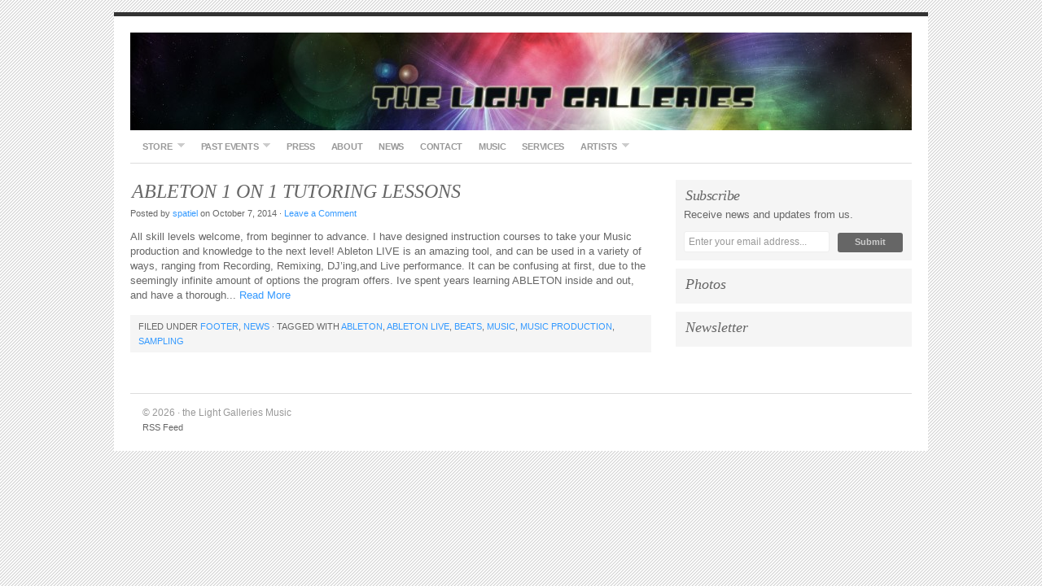

--- FILE ---
content_type: text/css
request_url: http://www.thelightgalleries.com/wp-content/themes/organic_portfolio_white/style.css
body_size: 5134
content:
/* 
	Theme Name: Organic-Portfolio-White
	Theme URL: http://www.organicthemes.com/
	Description: The Organic Portfolio Theme is designed and developed by David Morgan and Jeff Milone of Organic Themes.
	Author: Organic Themes
	Author URI: http://www.organicthemes.com
	Version: 2.0
	Tags: organic themes, wordpress portfolio theme 
	
	The CSS, XHTML and Design are released under the GPL:
	http://www.opensource.org/licenses/gpl-license.php
*/

body {
	background: url(images/bg_pattern.png) repeat;
	color: #666666;
	font-size: 12px;
	font-family: Helvetica, Arial, Trebuchet MS, Verdana;
	margin: 0px auto 0px;
	padding: 0px;
	}
#wrap {
	background: #FFFFFF;
	font-size: 13px;
	font-family: Helvetica, Arial, Trebuchet MS, Verdana;
	margin: 15px auto 15px;
	padding: 20px;
    width: 960px;
	border-top: 5px solid #333333;
	}
.hidden {
	display: none;
	}
	
/************************************************
*	Hyperlinks									*
************************************************/
a img {
	border: none;
	}
a {
	color: #3399ff;
	text-decoration: none;
	}
a:focus, a:hover, a:active {
	text-decoration: underline;
	outline: none;
	}
	
/************************************************
*	Header  									*
************************************************/
#header {
	background: none;
	width: 960px;
	height: 120px;
	margin: 0px auto 0px;
	padding: 0px;
	position: relative;
	z-index: 1;
	zoom: 1;
	}
#header h1 {
	color: #666666;
	font-size: 36px;
	font-family: Helvetica, Arial, Trebuchet MS, Verdana;
	font-weight: normal;
	margin: 0px;
	padding: 20px 0px 0px 0px;
	text-decoration: none;
	}
#header h1 a, #header h1 a:visited {
	color: #666666;
	font-size: 36px;
	font-family: Helvetica, Arial, Trebuchet MS, Verdana;
	font-weight: normal;
	margin: 0px;
	padding: 0px;
	text-decoration: none;
	}
#header h1 a:hover {
	color: #333333;
	text-decoration: none;
	}
#header #title {
	padding: 0;
	margin: 0;
	}
#header #title a {
	background: url(images/logo.png) no-repeat;
	display: block; 
	width: 960px; 
	height: 120px;
	margin: 0 auto 0; 
	padding: 0;
	text-indent: -9999px;
	overflow: hidden;
}
.headercenter {
	width: 960px;
	margin: 0px;
	padding: 0px;
	overflow: hidden;
	}
	
/************************************************
*	jFlow									    *
************************************************/
#controller {
	float: left;
	display: inline-block;
	clear: both;
	margin: 0px;
	padding: 0px;
	}
#controller span {
	background-repeat: no-repeat;
	display: inline-block;
	padding: 0;
	margin: 0;
	}
#jFlowSlide {
	float: left;
	position: absolute;
	margin: 0;
	padding: 0px;
	display: inline-block;
	clear: both;
	z-index: 1;
	}
#slides p a {
	color: #3399ff;
	}
#prev_btn a img {
	float: left;
	display: block;
	background: transparent url(images/prev_btn.png) no-repeat;
	margin: 175px 0px 0px 0px;
	width: 20px;
	height: 40px;
	position: absolute;
	clear: both;
	z-index: 9;
	overflow: hidden;
	}
#prev_btn a:hover img {
	background-position: -20px 0;
	}
#next_btn a img {
	float: right;
	display: block;
	background: transparent url(images/next_btn.png) no-repeat;
	margin: 175px 0px 0px 940px;
	width: 20px;
	height: 40px;
	position: absolute;
	clear: both;
	z-index: 9;
	overflow: hidden;
	}
#next_btn a:hover img {
	background-position: -20px 0;
	}
.jFlow {
	float: left;
	display: block;
	clear: both;
	margin: 0;
	padding: 0;
	position: relative;
	z-index: 1;
	zoom: 1;
	}
.jFlow h1 {
	margin: 0px;
	}
.jFlow h1 a {
	text-decoration: none;
	margin: 0px;
	padding: 0px;
	}
  
/************************************************
*	Navbar      								*
************************************************/
#navbar {
	background: none;
	position: relative;
	width: 960px;
	height: 40px;
	font-size: 11px;
	font-family: Helvetica, Arial, Trebuchet MS, Verdana;
	text-transform: uppercase;
	line-height: 20px;
    letter-spacing: -0.3px;
	color: #666666;
	font-weight: bold;
	margin: 0px auto 0px;
	padding: 0px;
	border-bottom: 1px solid #DDDDDD;
	z-index: 9;
	}
#nav {
	margin: 0px 0px 0px 5px;
	padding: 0px 0px 0px 0px;
	}
#navbarleft {
	float: left;
	display: block;
	margin: 0px 0px 0px 0px;
	padding: 0px 0px 0px 0px;
	}
	
/*** ESSENTIAL STYLES ***/
.menu, .menu * {
	margin:	0;
	padding: 0;
	list-style:	none;
	}
.menu {
	line-height: 1.0;
	}
.menu ul {
	margin: 0px;
	padding: 0px;
	}
.menu ul ul, ul.menu ul {
	position: absolute;
	top: -9999px;
	width: 160px; /* left offset of submenus need to match (see below) */
	}
.menu ul li ul li, ul.menu ul li {
	width: 100%;
	margin: 0px 0px 0px 0px;
	}
.menu li:hover {
	visibility:	inherit; /* fixes IE7 'sticky bug' */
	}
.menu li {
	float: left;
	position: relative;
	}
.menu a {
	display: block;
	position: relative;
	}
.menu li:hover ul,
.menu li.sfHover ul {
	left: 0;
	top: 40px; /* match top ul list item height */
	z-index: 99;
	}
ul.menu li:hover li ul,
ul.menu li.sfHover li ul {
	top: -9999px;
	}
ul.menu li li:hover ul,
ul.menu li li.sfHover ul {
	left: 160px; /* match ul width */
	top: 0;
	}
ul.menu li li:hover li ul,
ul.menu li li.sfHover li ul {
	top: -9999px;
	}
ul.menu li li li:hover ul,
ul.menu li li li.sfHover ul {
	left: 160px; /* match ul width */
	top: 0;
	}
	
/*** DEMO SKIN ***/
.menu .current_page_item a,
.menu .current-menu-item a,
.menu .current-cat a {
	color: #3399ff !important;
	}
.menu li .current_page_item a,
.menu li .current-menu-item a,
.menu li .current-cat a {
	color: #333333 !important;
	}
.menu {
	float: left;
	margin-bottom: 0;
	}
.menu a {
	border-left: none;
	border-top:	none;
	padding: 14px 10px 14px 10px;
	text-decoration: none;
	line-height: 12px;
	}
.menu li li a {
	border-left: none;
	border-top:	1px solid #DDDDDD;
	padding: 6px 10px 6px 10px;
	text-decoration: none;
	text-transform: none;
	}
.menu a, .menu a:visited  { /* visited pseudo selector so IE6 applies text colour*/
	color: #999999;
	}
.menu li {
	background: none;
	}
	
.menu li li {
	background: #F5F5F5;
	}
.menu li li li {
	background: #F5F5F5;
	}
.menu li:hover, .menu li.sfHover,
.menu a:focus, .menu a:hover, .menu a:active {
	background:	none;
	color: #3399ff;
	outline: 0;
	}
.menu li li:hover, .menu li li.sfHover, 
.menu li li a:focus, .menu li li a:hover, .menu li li a:active {
	background:	#3399ff;
	color: #FFFFFF;
	outline: 0;
	}
	
/*** ARROWS **/
.menu a.sf-with-ul {
	padding-right: 25px;
	min-width: 1px; /* trigger IE7 hasLayout so spans position accurately */
	}
.sf-sub-indicator {
	position: absolute;
	display: block;
	right: 10px;
	top: 15px; /* IE6 only */
	width: 10px;
	height:	10px;
	text-indent: -9999px;
	overflow: hidden;
	background:	url(images/arrows-ffffff.png) no-repeat -10px -100px; /* 8-bit indexed alpha png. IE6 gets solid image only */
	}
a > .sf-sub-indicator {  /* give all except IE6 the correct values */
	top: 13px;
	background-position: 0 -100px; /* use translucent arrow for modern browsers*/
	}
/* apply hovers to modern browsers */
a:focus > .sf-sub-indicator,
a:hover > .sf-sub-indicator,
a:active > .sf-sub-indicator,
li:hover > a > .sf-sub-indicator,
li.sfHover > a > .sf-sub-indicator {
	background-position: -10px -100px; /* arrow hovers for modern browsers*/
	}
/* point right for anchors in subs */
.menu ul ul .sf-sub-indicator, ul.menu ul .sf-sub-indicator { 
	background-position:  -10px 0; 
	}
.menu ul ul a > .sf-sub-indicator, ul.menu ul a > .sf-sub-indicator { 
	top: 6px;
	background-position:  0 0; 
	}
/* apply hovers to modern browsers */
.menu ul ul a:focus > .sf-sub-indicator,
.menu ul ul a:hover > .sf-sub-indicator,
.menu ul ul a:active > .sf-sub-indicator,
.menu ul ul li:hover > a > .sf-sub-indicator,
.menu ul ul li.sfHover > a > .sf-sub-indicator {
	background-position: -10px 0; /* arrow hovers for modern browsers*/
	}
/*** shadows for all but IE6 ***/
.sf-shadow ul ul {
	background:	url(images/shadow.png) no-repeat bottom right;
	padding: 0 8px 9px 0;
	-moz-border-radius-bottomleft: 17px;
	-moz-border-radius-topright: 17px;
	-webkit-border-top-right-radius: 17px;
	-webkit-border-bottom-left-radius: 17px;
	}
.sf-shadow ul.sf-shadow-off {
	background: transparent;
	}
	
/************************************************
*	Homepage 					     		    * 
************************************************/
#swfDiv {
	margin: 10px 0 0 10px;
	float: left;
	}
#homepagetop {
	background: none;
	border-bottom: 1px solid #DDDDDD;
	float: left;
	width: 960px;
	height: 480px;
	margin: 15px 0px 0px 0px;
	padding: 0px 0px 10px 0px;
	position: relative;
	z-index: 1;
	}
#homepagetop h1 {
	color: #666666;
	font-size: 24px;
	font-family: Georgia, "Times New Roman", Times;
	font-weight: normal;
	font-style: italic;
	text-indent: 4px;
	margin: 16px 0px 8px 0px;
	padding: 0px;
	line-height: 16px;
	}
#homepagetop h1 a {
    color: #666666;
	text-decoration: none;
	}
#homepagetop h1 a:hover {
    color: #3399ff;
	text-decoration: none;
	}
#homepagetop h3 {
	color: #666666;
	font-size: 10px;
	font-weight: normal;
	margin: 2px 0px 0px 10px;
	padding: 0px 0px 0px 0px;
	line-height: 12px;
	}
#homepagetop p {
	font-size: 13px;
	font-weight: normal;
	line-height: 18px;
	height: 38px;
	margin: 0px 0px 0px 0px;
	padding: 2px 0px 0px 0;
	overflow: hidden;
	}
#homepage {
	float: left;
	width: 960px;
	margin: 15px 0px 0px 0px;
	padding: 0px 0px 0px 0px;
	}
#homepage ul {
	list-style: none;
	list-style-type: none;
	margin: 0px 0px 0px 5px;
	padding: 0px 0px 10px 0px;
	}
#homepage ul li {
	list-style: none;
	list-style-type: none;
	padding: 0px;
	margin: 0px 0px 5px 0px;
	}
.homepagebox_01 {
	float: left;
	width: 230px;
	margin: 0px 13px 0px 0px;
	padding: 0px 0px 0px 0px;
	}
.homepagebox_02 {
	float: left;
	width: 230px;
	margin: 0px 13px 0px 0px;
	padding: 0px 0px 0px 0px;
	}
.homepagebox_03 {
	float: left;
	width: 230px;
	margin: 0px 13px 0px 0px;
	padding: 0px 0px 0px 0px;
	}
.homepagebox_04 {
	float: right;
	width: 230px;
	margin: 0px 0px 0px 0px;
	padding: 0px 0px 0px 0px;
	}
.homeboxinfo {
	float: left;
	width: 230px;
	background: #F5F5F5;
	padding: 0px 0px 4px 0px;
	margin: 0px;
	}
.homebox {
	float: left;
	list-style:none;
	margin: 0px 0px 0px 0px;
	padding: 0px 0px 0px 0px;
	overflow: hidden;
	}
.homebox h4 {
	color: #666666;
	font-size: 16px;
	font-family: Georgia, "Times New Roman", Times;
	font-weight: normal;
	font-style: italic;
	text-indent: 2px;
	line-height: 18px;
	margin: 10px 10px 6px 10px;
	padding: 0px 0px 0px 0px;
	}
.homebox h4 a, .homebox h4 a:visited {
	color: #666666;
	text-decoration: none;
	border: none;
	}
.homebox h4 a:hover {
	color: #3399ff;
	text-decoration: none;
	border: none;
	}
.homebox p {
	margin: 0px 10px 10px 10px;
	height: 30px;
	line-height: 16px;
	font-size: 12px;
	overflow: hidden;
	}
.homebox img {
	float: left;
	margin: 0px 0px 0px 0px;
	}
.month {
	color: #FFFFFF;
	text-align: center;
	font-size: 14px;
	font-weight: bold;
	text-transform: uppercase;
	line-height: 16px;
	letter-spacing: -1px;
	margin: 5px 0px 0px 0px;
	}
.day {
	color: #FFFFFF;
	text-align: center;
	font-size: 14px;
	font-weight: bold;
	text-transform: uppercase;
	line-height: 14px;
	}
.homeside {
	margin: 20px 0px 0px 0px;
	width: 310px;
	float: right;
	}
	
/************************************************
*	Content 					     		    * 
************************************************/
#content {
	width: 960px;
	margin: 0px auto 0px;
	padding: 10px 0px 0px 0px;
	line-height: 18px;
	overflow: hidden;
	position: relative;
	z-index: 1;
	}
#contentleft {
	float: left;
	background: none;
	width: 640px;
	margin: 0px 0px 0px 0px;
	padding: 10px 0px 10px 0px;
	
	}
#contentwide {
	float: left;
	background: none;
	width: 960px;
	margin: 0px 0px 0px 0px;
	padding: 10px 0px 10px 0px;
	
	}
#contenthome {
	float: left;
	width: 960px;
	margin: 0px auto 0px;
	padding: 0px 0px 0px 0px;
	line-height: 20px;
	}
#contentwide p a, #contentwide p a:visited {
	color: #3399ff;
	text-decoration: none;
	border-bottom: none;
	}
#contentwide p a:hover {
	color: #3399ff;
	text-decoration: underline;
	border-bottom: none;
	}
#contentleft h1, #contentwide h1, #blogtitle h1 {
	color: #666666;
	font-size: 32px;
	font-family: Georgia, "Times New Roman", Times;
	font-weight: normal;
	font-style: italic;
	text-indent: 2px;
	margin: 2px 0px 4px 0px;
	padding: 2px 0px 4px 0px;
	line-height: 36px;
	}
#contentleft h2, #contentwide h2, #blogtitle h2 {
	color: #666666;
	font-size: 24px;
	font-family: Helvetica, Arial, Trebuchet MS, Verdana;
	font-weight: normal;
	font-style: normal;
	text-transform: uppercase;
	text-indent: 2px;
	letter-spacing: -1px;
	margin: 2px 0px 4px 0px;
	padding: 2px 0px 4px 0px;
	line-height: 28px;
	}
#contentleft h3, #contentwide h3, #blogtitle h3 {
	color: #666666;
	font-size: 24px;
	font-family: Georgia, "Times New Roman", Times;
	font-weight: normal;
	font-style: italic;
	text-indent: 2px;
	margin: 0px 0px 4px 0px;
	padding: 0px 0px 4px 0px;
	line-height: 28px;
	}
#contentleft h4, #contentwide h4, #blogtitle h4 {
	color: #666666;
	font-size: 24px;
	font-family: Helvetica, Arial, Trebuchet MS, Verdana;
	font-weight: normal;
	font-style: normal;
	text-indent: 2px;
	margin: 4px 0px 4px 0px;
	padding: 4px 0px 4px 0px;
	line-height: 28px;
	}
#contentleft h5, #contentwide h5 {
	color: #666666;
	font-size: 18px;
	font-family: Georgia, "Times New Roman", Times;
	font-weight: normal;
	font-style: italic;
	text-indent: 2px;
	text-align:left;
	padding: 4px 0px 4px 0px;
	margin: 2px 0px 6px 0px;
	border-bottom: 1px solid #DDDDDD;
	}
#contentleft h6, #contentwide h6 {
	color: #666666;
	font-size: 18px;
	font-family: Helvetica, Arial, Trebuchet MS, Verdana;
	font-weight: normal;
	font-style: normal;
	text-indent: 2px;
	text-align:left;
	padding: 4px 0px 4px 0px;
	margin: 2px 0px 2px 0px;
	}
#contentleft h1 a, #contentwide h1 a, #blogtitle h1 a,
#contentleft h2 a, #contentwide h2 a, #blogtitle h2 a,
#contentleft h3 a, #contentwide h3 a, #blogtitle h3 a, 
#contentleft h4 a, #contentwide h4 a, #blogtitle h4 a,
#contentleft h5 a, #contentwide h5 a, #blogtitle h5 a, 
#contentleft h6 a, #contentwide h6 a, #blogtitle h6 a {
	color: #666666;
	text-decoration: none;
	border: none;
	}
#contentleft h1 a:hover, #contentwide h1 a:hover, #blogtitle h1 a:hover,
#contentleft h2 a:hover, #contentwide h2 a:hover, #blogtitle h2 a:hover,
#contentleft h3 a:hover, #contentwide h3 a:hover, #blogtitle h3 a:hover,
#contentleft h4 a:hover, #contentwide h4 a:hover, #blogtitle h4 a:hover,
#contentleft h5 a:hover, #contentwide h5 a:hover, #blogtitle h5 a:hover,
#contentleft h6 a:hover, #contentwide h6 a:hover, #blogtitle h6 a:hover {
	color: #3399ff;
	text-decoration: none;
	border: none;
	}
#contentleft img.wp-smiley {
	float: none;
	border: none;
	padding: 0px;
	margin: 0px;
	}
#contentleft img.wp-wink {
	float: none;
	border: none;
	padding: 0px;
	margin: 0px;
	}
.postblock {
	float: left;
	width: 100%;
	border-bottom:1px solid #dddddd;
	padding: 0px 0px 10px 0px;
	margin: 0px 0px 5px 0px;
	}
.postarea p {
	padding: 5px 0px 5px 0px;
	margin: 0px;
	}	
.postarea hr {
	border:0;
	width:100%;
	height:1px;
	color:#DDDDDD;
	background-color:#DDDDDD;
	margin: 6px 0px 8px 0px;
	padding: 0px;
	}
.postarea ol {
	margin: 0px 0px 0px 20px;
	padding: 0px 0px 10px 0px;
	}
.postarea ol li {
	margin: 0px 0px 0px 20px;
	padding: 0px 0px 5px 0px;
	}
.postarea ul {
	list-style-type: none;
	margin: 0px 0px 0px 5px;
	padding: 5px 0px 5px 0px;
	}
.postarea ul ul {
	list-style-type: none;
	margin: 0px;
	padding: 0px 0px 0px 0px;
	}
.postarea ul li {
    list-style: inside;
    list-style-type: square;
	background: none;
	padding: 0px 0px 0px 15px;
	margin: 0px 0px 5px 0px;
	}
.postarea ul ul li {
    list-style: inside;
    list-style-type: square;
	background: none;
	padding: 0px 0px 0px 15px;
	margin: 0px 0px 5px 0px;
	}
blockquote {
	color: #999999;
	font-family: Georgia, "Times New Roman", Times, serif;
	font-size: 22px;
	font-style: italic;
	line-height: 28px;
	margin: 10px 25px 10px 25px;
	padding: 0px 25px 0px 10px;
	border-left: 2px solid #C0C0C0;
	}
#content blockquote p {
	margin: 0px;
	padding: 0px;
	}
.postauthor {
	font-size: 11px;
	line-height: 10px;
	margin: -5px 0px 5px 0px;
	padding: 0px;
	}
.postmeta {
	background: #F5F5F5;
	font-size: 11px;
	text-transform: uppercase;
	margin: 10px 0px 20px 0px;
	padding: 5px 10px 5px 10px;
	
	}
.postmeta p {
	margin: 0px;
	padding: 0px;
	}
.postservice {
	background: none;
	width: 100%;
	padding: 5px 0px 5px 0px;
	margin: 0px 0px 5px 0px;
	}
code {
	color: #999999;
	background: #EAEAEA;
	font-size: 11px;
	margin: 0px;
	padding: 10px;
	display: block;
	font-family: Verdana, Tahoma, Verdana;
	}
#content .archive {
	float: left;
	width: 300px;
	margin: 0px;
	padding: 0px 20px 0px 0px;
	}
#prevLink {
	float: left;
	margin: 0px;
	padding: 0px;
	}
#nextLink {
	float: right;
	margin: 0px;
	padding: 0px;
	}
#prevLink p {
	margin: 0px;
	padding: 0px;
	}
#nextLink p {
	margin: 0px;
	padding: 0px;
	}
	
/************************************************
*	Portfolio  									*
************************************************/
.portfolio {
	float: left;
	display: block;
	width: 100%;
	margin: 10px 0px 10px 0px;
	padding: 0px 0px 0px 0px;
	border-top: none;
	position: relative;
	z-index: 1;
	zoom: 1;
	}
.portfoliotitle {
	float: left;
	display: block;
	background: #F5F5F5;
	margin: 0px 0px 0px 0px;
	padding: 10px 10px 10px 10px;
	width: 940px;
	max-height: 64px;
	}
.portfoliotitle p {
	color: #666666;
	margin: 0px;
	padding: 0px !important;
	max-height: 34px;
	overflow: hidden;
	}
#contentwide .portfoliotitle h4 {
	color: #666666;
	font-size: 16px;
	font-family: Helvetica, Arial, Trebuchet MS, Verdana;
	font-weight: normal;
	font-style: normal;
	margin: 0px 0px 2px 0px;
	padding: 0px 0px 0px 0px;
	line-height: 20px;
	}
.portfoliotitle a, .portfoliotitle a:visited {
	color: #3399ff !important;
	}
.portfoliotitle a:hover {
	color: #3399ff;
	text-decoration: underline !important;
	}
.portfolioimg a img {
	float: left;
	display: block;
	clear: both;
	margin: 0px 0px 0px 0px;
	padding: 5px;
	background: #F5F5F5;
	}
.portfolioimg a img:hover {
	background: #3399ff;
	}
	
/************************************************
*	Portfolio 2 Column							*
************************************************/
.portfolio_2 {
	float: left;
	display: block;
	width: 472px;
	margin: 10px 0px 10px 15px;
	padding: 0px 0px 0px 0px;
	border-top: none;
	position: relative;
	z-index: 1;
	zoom: 1;
	}
.portfoliotitle_2 {
	float: left;
	display: block;
	background: #F5F5F5;
	margin: 0px 0px 0px 0px;
	padding: 10px 10px 10px 10px;
	width: 452px;
	max-height: 64px;
	overflow: hidden;
	}
.portfoliotitle_2 p {
	color: #666666;
	margin: 0px;
	padding: 0px !important;
	font-size: 11px;
	line-height: 16px;
	height: 32px;
	overflow: hidden;
	}
#contentwide .portfoliotitle_2 h4 {
	color: #666666;
	font-size: 18px;
	font-family: Helvetica, Arial, Trebuchet MS, Verdana;
	font-weight: normal;
	font-style: normal;
	margin: 0px 0px 2px 0px;
	padding: 0px 0px 0px 0px;
	line-height: 20px;
	height: 22px;
	overflow: hidden;
	}
.portfoliotitle_2 a, .portfoliotitle_2 a:visited {
	color: #3399ff !important;
	}
.portfoliotitle_2 a:hover {
	color: #3399ff;
	text-decoration: underline !important;
	}
.portfolioimg_2 a img {
	float: left;
	display: block;
	clear: both;
	margin: 0px 0px 0px 0px;
	padding: 5px;
	background: #F5F5F5;
	}
.portfolioimg_2 a img:hover {
	background: #3399ff;
	}
.portfolio_2.first {
	margin: 10px 0px 10px 0px;
	}
	
/************************************************
*	Portfolio 3 Column							*
************************************************/
.portfolio_3 {
	float: left;
	display: block;
	width: 310px;
	margin: 10px 0px 10px 15px;
	padding: 0px 0px 0px 0px;
	border-top: none;
	position: relative;
	z-index: 1;
	zoom: 1;
	}
.portfoliotitle_3 {
	float: left;
	display: block;
	background: #F5F5F5;
	margin: 0px 0px 0px 0px;
	padding: 10px 10px 10px 10px;
	width: 290px;
	max-height: 64px;
	overflow: hidden;
	}
.portfoliotitle_3 p {
	color: #666666;
	margin: 0px;
	padding: 0px !important;
	font-size: 11px;
	line-height: 16px;
	height: 32px;
	overflow: hidden;
	}
#contentwide .portfoliotitle_3 h4 {
	color: #666666;
	font-size: 18px;
	font-family: Helvetica, Arial, Trebuchet MS, Verdana;
	font-weight: normal;
	font-style: normal;
	margin: 0px 0px 2px 0px;
	padding: 0px 0px 0px 0px;
	line-height: 20px;
	height: 22px;
	overflow: hidden;
	}
.portfoliotitle_3 a, .portfoliotitle_3 a:visited {
	color: #3399ff !important;
	}
.portfoliotitle_3 a:hover {
	color: #3399ff;
	text-decoration: underline !important;
	}
.portfolioimg_3 a img {
	float: left;
	display: block;
	clear: both;
	margin: 0px 0px 0px 0px;
	padding: 5px;
	background: #F5F5F5;
	}
.portfolioimg_3 a img:hover {
	background: #3399ff;
	}
.portfolio_3.first {
	margin: 10px 0px 10px 0px;
	}
	
/************************************************
*	Images  					     		    * 
************************************************/
img.centered {
	display: block;
	margin-left: auto;
	margin-right: auto;
	margin-bottom: 10px;
	padding: 0px;
	}
img.alignnone {
	padding: 0px;
	margin: 0px 0px 10px 0px;
	display: inline;
	}
img.alignright {
	padding: 0px;
	margin: 0px 0px 10px 10px;
	display: inline;
	}
img.alignleft {
	padding: 0px;
	margin: 0px 10px 10px 0px;
	display: inline;
	}
.aligncenter {
	display: block;
	margin-left: auto;
	margin-right: auto;
	margin-bottom: 10px;
	}
.alignright {
	float: right;
	margin: 10px 0px 10px 10px;
	}
.alignleft {
	float: left;
	margin: 10px 10px 10px 0px;
	}
.wp-caption {
	background: #FFFFFF;
	max-width: 100%;
	text-align: center;
	padding: 5px 0px 5px 0px;
	margin-bottom: 15px;
	border: 1px solid #DDDDDD;
	}
.wp-caption img {
	margin: 0px 0px 0px 0px;
	padding: 0px 0px 0px 0px;
	}
.wp-caption p.wp-caption-text {
	width: 98%;
	margin: 0px 0px 0px 0px;
	padding: 5px 0px 0px 0px;
	}
	
/************************************************
*	Sidebar 	        			     	    * 
************************************************/
#sidebar {
	float: right;
	display: inline-block;
	width: 290px;
	margin: 10px 0px 0px 0px;
	padding: 0px;
	}
#sidebar h1, #sidebar h2, #sidebar h3, #sidebar h4 {
	color: #666666;
	font-size: 18px;
	font-family: Georgia, "Times New Roman", Times;
	font-weight: normal;
	font-style: italic;
	text-indent: 2px;
	text-align:left;
	margin: 0px 0px 5px 0px;
	}
#sidebar a, #sidebar a:visited {
	}
#sidebar a:hover {
	}
#sidebar p {
	padding: 0px;
	margin: 0px;
	line-height: 20px;
	}
#sidebar li {
	list-style-type: none;
	}
#sidebar ul {
	list-style-type: none;
	margin: 0px;
	padding: 0px;
	}
#sidebar ul li {
	display: block;
	margin: 5px 0px 0px 0px;
	padding: 5px 0px 0px 0px;
	border-top: 1px solid #DDDDDD;
	}
#sidebar ul li ul { 
	margin: 0px 0px 0px 0px;
	}
#sidebar ul li a {
	padding: 2px 4px 2px 0px;
	}
#sidebar ul li a:hover {
	padding: 2px 4px 2px 0px;
	}
#sidebar ul li ul li {
	display: block;
	margin: 5px 0px 0px 0px;
	padding: 5px 0px 0px 0px;
	text-indent: 10px;
	border-top: 1px solid #DDDDDD;
	}
#sidebar ul li ul li ul li {
	display: block;
	margin: 5px 0px 0px 0px;
	padding: 5px 0px 0px 0px;
	text-indent: 20px;
	border-top: 1px solid #DDDDDD;
	}
	
/************************************************
*	Sidebar Widgets									*
************************************************/
#sidebar .widget {
	float: right;
	background: #F5F5F5;
	width: 270px;
	margin: 0px 0px 10px 0px;
	padding: 10px;
	list-style-type: none;
	
	}
#sidebar #theme-switcher {
	display: none;
	}

/************************************************
*	Calendar Widget							*
************************************************/
#calendar_wrap {
	margin: 0px auto 0px;
	padding: 5px 10px 5px 10px;
	}
#wp-calendar {
	width: 100%;
	text-align: center;
	}
#wp-calendar a {
	margin: 0px !important;
	}
#wp-calendar caption {
	font-size: 16px;
	margin: 5px 0px 5px 0px;
	}
#wp-calendar #prev a {
	float: left;
	margin: 10px 0px 0px 0px !important;
	text-align: left;
	}
#wp-calendar #next a {
	float: right;
	margin: 10px 0px 0px 0px !important;
	text-align: right;
	}
	
/************************************************
*	Search Form									*
************************************************/
#searchform {
	margin: 0px;
	padding: 0px;
	}
#searchform label {
	display: none;
	}
#s {
	background: #FFFFFF;
	width: 97%;
	color: #999999;
	font-size: 12px;
	font-family: Helvetica, Arial, Trebuchet MS, Verdana;
	margin: 10px 0px 0px 0px;
	padding: 6px 4px;
	display: inline;
	border: 1px solid #EEEEEE;
	-moz-border-radius: 3px;
	-khtml-border-radius: 3px;
	-webkit-border-radius: 3px;
	}
#searchsubmit {
	float: right;
	background: #666666;
	color: #CCCCCC;
	font-size: 11px;
	font-weight: bold;
	width: 80px;
	height: 24px;
	margin: 10px 0px 0px 0px;
	padding: 0px 3px 2px 3px;
	border: none;
	-moz-border-radius: 3px;
	-khtml-border-radius: 3px;
	-webkit-border-radius: 3px;
	}
#searchsubmit:hover {
	background: #3399ff;
	color: #FFFFFF;
	}
	
/************************************************
*	Subscribe									*
************************************************/
.subscribe {
	background: #F5F5F5;
	list-style:none;
	width: 270px;
	margin: 0px 0px 10px 0px;
	padding: 10px;
	
	}
.subscribe form {
	margin: 0;
	padding: 0;
	}
.subscribe input {
	margin: 0;
	padding: 0;
	}
.subscribe h4 {
	color: #FFFFFF;
	font-size: 14px;
	font-family: Helvetica, Arial, Trebuchet MS, Verdana;
	font-weight: bold;
	letter-spacing: -0.5px;
	text-align:left;
	margin: 0px 0px 5px 0px;
	}
.subscribe a, .headerright a:visited {
	color: #000000;
	text-decoration: none;
	}
.subscribe a:hover {
	color: #666666;
	text-decoration: underline;
	}
#subbox {
	background: #FFFFFF;
	width: 172px;
	color: #999999;
	font-size: 12px;
	font-family: Helvetica, Arial, Trebuchet MS, Verdana;
	font-weight: normal;
	margin: 10px 0px 0px 0px;
	padding: 5px 0px 5px 5px;
	border: 1px solid #EEEEEE;
	-moz-border-radius: 3px;
	-khtml-border-radius: 3px;
	-webkit-border-radius: 3px;
	}
#subbutton {
	background: #666666;
	color: #CCCCCC;
	font-size: 11px;
	font-weight: bold;
	width: 80px;
	height: 24px;
	margin: 2px 0px 0px 10px;
	padding: 0px 3px 2px 3px;
	border: none;
	-moz-border-radius: 3px;
	-khtml-border-radius: 3px;
	-webkit-border-radius: 3px;
	}
#subbutton:hover {
	background: #3399ff;
	color: #FFFFFF;
	}
	
/************************************************
*	Footer  									*
************************************************/
#footer {
	width: 960px;
	height: 50px;
	color: #FFFFFF;
	margin: 20px auto 0px;
	padding: 0px;
	display: block;
	border-top: 1px solid #DDDDDD;
	}
#footer p {
	line-height: 10px;
	margin: 0px;
	padding: 0px;
	}
.footertop {
	font-size: 12px;
	color: #999999;
	font-weight: normal;
	margin: 0px 0px 0px 15px;
	padding: 18px 0px 0px 0px;
	}
.footertop a {
	color: #999999;
	text-decoration: none;
	}
.footertop a:hover {
	color: #666666;
	text-decoration: underline;
	}
.footerbottom {
	font-size: 11px;
	color: #666666;
	font-weight: normal;
	margin: 0px 0px 0px 15px;
	padding: 8px 0px 0px 0px;
	}
.footerbottom a {
	color: #666666;
	text-decoration: none;
	}
.footerbottom a:hover {
	color: #333333;
	text-decoration: none;
	}
.footerright {
	float: right;
	display: inline-block;
	margin: 18px 18px 0px 0px;
	}
	
/************************************************
*	Comments									*
************************************************/
#submit {
	background: #666666;
	color: #CCCCCC;
	font-size: 11px;
	font-weight: bold;
	border: none;
	-moz-border-radius: 3px;
	-khtml-border-radius: 3px;
	-webkit-border-radius: 3px;
	}
#author, #email, #url {
	background: #f5f5f5 !important;
	color: #999999;
	font-size: 12px;
	font-family: Helvetica, Arial, Trebuchet MS, Verdana;
	margin: 0px;
	padding: 4px;
	border: 1px solid #DDDDDD;
	
	}
#comment {
	background: #f5f5f5 !important;
	font-size: 12px;
	font-family: Helvetica, Arial, Trebuchet MS, Verdana;
	margin: 5px 0px 5px 0px;
	padding: 4px;
	border: 1px solid #DDDDDD;
	
	}
.commentlist li ul li {
	font-size: 12px;
	}
.commentlist li {
	font-weight: bold;
	}
.commentlist li .avatar {
	background: #FFFFFF;
	float: right;
	border: 1px solid #DDDDDD;
	margin: 0px 0px 5px 5px;
	padding: 2px;
	}
.commentlist cite, .commentlist cite a {
	font-weight: bold;
	font-style: normal;
	font-size: 12px;
	}
.commentlist p {
	font-weight: normal;
	text-transform: none;
	}
.commentmetadata {
	font-weight: normal;
	}
#commentform input {
	width: 170px;
	padding: 4px 2px;
	margin: 5px 5px 1px 0px;
	}
#commentform {
	margin: 5px 10px 0px 0px;
	}
#commentform textarea {
	width: 100%;
	padding: 4px;
	}
#respond:after {
	content: ".";
	display: block;
	height: 0px;
	clear: both;
	visibility: hidden;
	}
#commentform p {
	margin: 5px 0px 5px 0px;
	}
#commentform #submit {
	margin: 0px;
	float: left;
	display: block;
	}
#commentform #submit:hover {
	background: #3399ff;
	color: #FFFFFF;
	}
.alt {
	margin: 0px;
	padding: 10px;
	}
.commentlist {
	margin: 0px;
	padding: 0px;
	}
.commentlist ol {
	margin: 0px;
	padding: 10px;
	}
.commentlist li {
	margin: 15px 0px 5px 0px;
	padding: 10px 10px 10px 10px;
	list-style: none;
	}
.commentlist li ul li {
	margin-right: 5px;
	margin-left: 5px;
	}
.commentlist p {
	margin: 10px 0px 10px 0px;
	padding: 0px;
	}
.children {
	margin: 0px;
	padding: 0px;
	}
.nocomments {
	text-align: center;
	margin: 0px;
	padding: 0px;
	}
.reply a, .reply a:visited {
	background: #f5f5f5;
	font-family: Helvetica, Arial, Trebuchet MS, Verdana;
	font-size: 11px;
	text-decoration: none;
	margin: 0px;
	padding: 6px 5px 4px 5px;
	border: 1px solid #DDDDDD;
	
	}
.reply a:hover {
	background: #3399ff;
	color: #FFFFFF;
	text-decoration: none;
	border: 1px solid #DDDDDD;
	}
.commentmetadata {
	font-size: 10px;
	margin: 0px;
	display: block;
	}
.navigation {
	display: block;
	text-align: center;
	margin-top: 10px;
	margin-bottom: 30px;
	}
.alignright {
	float: right;
	}
.alignleft {
	float: left;
	}
.thread-alt {
	background: #FFFFFF;
	margin: 0px;
	padding: 0px;
	}
.thread-even {
	background: #F5F5F5;
	margin: 0px;
	padding: 0px;
	}
.depth-1 {
	border: 1px solid #DDDDDD;
	margin: 0px;
	padding: 0px;
	
	}
.even, .alt {
	border: 1px solid #DDDDDD;
	margin: 0px;
	padding: 0px;
	}